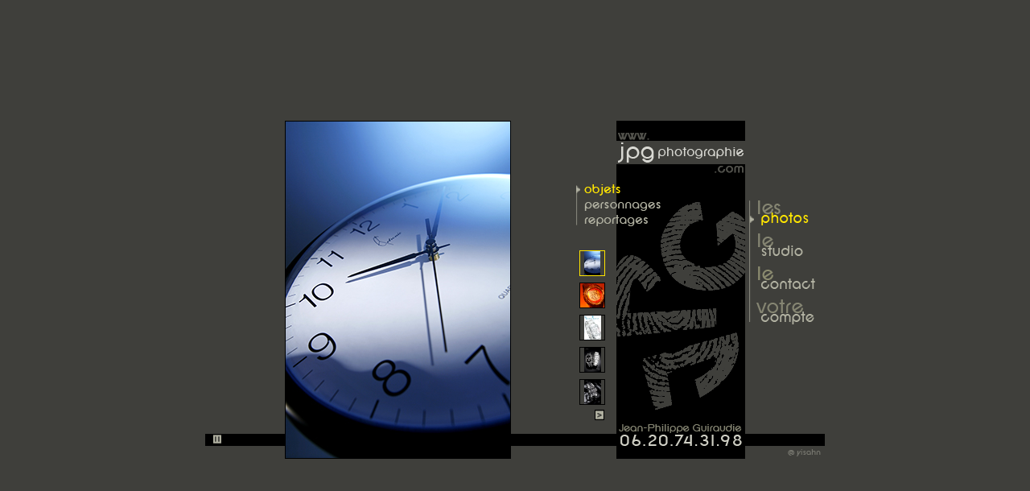

--- FILE ---
content_type: text/html
request_url: http://jpgphotographie.free.fr/photo.php
body_size: 18378
content:
<!DOCTYPE HTML PUBLIC "-//W3C//DTD HTML 4.01 Transitional//EN">
<html>
<head>
<title>Studio JPGphotographie</title>
<meta http-equiv="Content-Type" content="text/html; charset=iso-8859-1">
<meta name="description" content="Studio JPGphotographie">
<meta name="keywords" content="photographe, toulouse, photo, studio, jean, philippe, guiraudie, jpg, photographie, sud, ouest, objet, personnage, reportage">
<meta name="robots" content="all">
<link href="www/glb.css" rel="stylesheet" type="text/css">
<link rel="icon" type="image/gif" href="www/icojpg.gif" />

<script language="JavaScript" type="text/javascript">
	rad = "www/";
</script>

<script language="JavaScript" type="text/javascript" src="www/prld.js"></script>
<script language="JavaScript" type="text/javascript" src="www/fprldm2.js"></script>
<script language="JavaScript" type="text/javascript" src="www/fprlddiap.js"></script>

<script language="JavaScript" type="text/javascript">


	var prldimg = new Array();
	function f_prldimg() {for (var k in prldimg) {document.getElementById("img"+k).src = prldimg[k];}}
	
	function f_prldimgtotal() {
		prldimgtotal = new Array();
		for (var k in A_img) {prldimgtotal[k] = new Image(); prldimgtotal[k].src = A_img[k];}
	}
	
	var iprld = 0;
	
	function f_vrfiprld() {
		if (iprld == iprld_dmd) {
			f_affm();
			document.getElementById("m2").style.visibility = "visible";
			f_prldimg();
			clearTimeout(sI_prld);
		}
	}
	sI_prld = setInterval("f_vrfiprld()", 100); sI_prld;	
	
	fprld_m2(); var iprld_dmd = 8;
	fprld_diap();

	
	var A_img = new Array();
	
dp = "objet";
fixbcl = "drt";
A_img[0] = 'www/diaporama/objet/02horloge/10pendule.jpg';
A_img[1] = 'www/diaporama/objet/02horloge/30rk.jpg';
A_img[2] = 'www/diaporama/objet/02horloge/40rk.jpg';
A_img[3] = 'www/diaporama/objet/02horloge/50rk.jpg';
A_img[4] = 'www/diaporama/objet/02horloge/20dunlop.jpg';
A_img[5] = 'www/diaporama/objet/05electrom/20electom3.jpg';
A_img[6] = 'www/diaporama/objet/05electrom/10electrom5.jpg';
A_img[7] = 'www/diaporama/objet/05electrom/30electrom1.jpg';
A_img[8] = 'www/diaporama/objet/05electrom/40electrom2.jpg';
A_img[9] = 'www/diaporama/objet/05electrom/50electrom4.jpg';
A_img[10] = 'www/diaporama/objet/10bijoux/010B1.jpg';
A_img[11] = 'www/diaporama/objet/10bijoux/015b2.jpg';
A_img[12] = 'www/diaporama/objet/10bijoux/130b3.jpg';
A_img[13] = 'www/diaporama/objet/10bijoux/150b3.jpg';
A_img[14] = 'www/diaporama/objet/10bijoux/017b2.jpg';
A_img[15] = 'www/diaporama/objet/10bijoux/120b3.jpg';
A_img[16] = 'www/diaporama/objet/10bijoux/020B1.jpg';
A_img[17] = 'www/diaporama/objet/10bijoux/019b2.jpg';
A_img[18] = 'www/diaporama/objet/10bijoux/140b3.jpg';
A_img[19] = 'www/diaporama/objet/10bijoux/040B1.jpg';
A_img[20] = 'www/diaporama/objet/15liquid/20alcool1.jpg';
A_img[21] = 'www/diaporama/objet/15liquid/10coca1.jpg';
A_img[22] = 'www/diaporama/objet/15liquid/70vin1.jpg';
A_img[23] = 'www/diaporama/objet/15liquid/90baileys1.jpg';
A_img[24] = 'www/diaporama/objet/15liquid/60mule.jpg';
A_img[25] = 'www/diaporama/objet/15liquid/05knock.jpg';
A_img[26] = 'www/diaporama/objet/15liquid/80vin2.jpg';
A_img[27] = 'www/diaporama/objet/15liquid/30.jpg';
A_img[28] = 'www/diaporama/objet/15liquid/40.jpg';
A_img[29] = 'www/diaporama/objet/15liquid/08malibu.jpg';
A_img[30] = 'www/diaporama/objet/20meca/020meca.jpg';
A_img[31] = 'www/diaporama/objet/20meca/030meca.jpg';
A_img[32] = 'www/diaporama/objet/20meca/010.jpg';
A_img[33] = 'www/diaporama/objet/25zoom/_MG_3772.jpg';
A_img[34] = 'www/diaporama/objet/25zoom/_MG_3812.jpg';
A_img[35] = 'www/diaporama/objet/25zoom/_MG_4707.jpg';
A_img[36] = 'www/diaporama/objet/25zoom/_MG_4752.jpg';
A_img[37] = 'www/diaporama/objet/25zoom/_MG_4844.jpg';
A_img[38] = 'www/diaporama/objet/26zoom2/PANTALON.jpg';
A_img[39] = 'www/diaporama/objet/26zoom2/vol18.jpg';
A_img[40] = 'www/diaporama/objet/26zoom2/vol35.jpg';
A_img[41] = 'www/diaporama/objet/26zoom2/PANTACOUR.jpg';
A_img[42] = 'www/diaporama/objet/26zoom2/SHORT.jpg';
A_img[43] = 'www/diaporama/objet/30meubles1/060.jpg';
A_img[44] = 'www/diaporama/objet/30meubles1/070.jpg';
A_img[45] = 'www/diaporama/objet/30meubles1/080.jpg';
A_img[46] = 'www/diaporama/objet/30meubles1/090.jpg';
A_img[47] = 'www/diaporama/objet/30meubles1/100.jpg';
A_img[48] = 'www/diaporama/objet/40meubles2/010.jpg';
A_img[49] = 'www/diaporama/objet/40meubles2/020.jpg';
A_img[50] = 'www/diaporama/objet/40meubles2/25.jpg';
A_img[51] = 'www/diaporama/objet/40meubles2/030.jpg';
A_img[52] = 'www/diaporama/objet/50meubles3/10m3.jpg';
A_img[53] = 'www/diaporama/objet/50meubles3/30m3.jpg';
A_img[54] = 'www/diaporama/objet/50meubles3/50m3.jpg';
A_img[55] = 'www/diaporama/objet/50meubles3/20m3.jpg';
A_img[56] = 'www/diaporama/objet/50meubles3/40m3.jpg';
A_img[57] = 'www/diaporama/objet/60meubles4/10m4.jpg';
A_img[58] = 'www/diaporama/objet/60meubles4/30m4.jpg';
A_img[59] = 'www/diaporama/objet/60meubles4/50m4.jpg';
A_img[60] = 'www/diaporama/objet/60meubles4/20m4.jpg';
A_img[61] = 'www/diaporama/objet/60meubles4/40m4.jpg';
A_img[62] = 'www/diaporama/objet/65lumi/20lumi.jpg';
A_img[63] = 'www/diaporama/objet/65lumi/30lumi.jpg';
A_img[64] = 'www/diaporama/objet/65lumi/40lumi.jpg';
A_img[65] = 'www/diaporama/objet/65lumi/50lumi.jpg';
A_img[66] = 'www/diaporama/objet/65lumi/10lumi.jpg';
A_img[67] = 'www/diaporama/objet/70culinaire1/30c1.jpg';
A_img[68] = 'www/diaporama/objet/70culinaire1/20culi1.jpg';
A_img[69] = 'www/diaporama/objet/70culinaire1/15c1.jpg';
A_img[70] = 'www/diaporama/objet/70culinaire1/40.jpg';
A_img[71] = 'www/diaporama/objet/70culinaire1/10rillette.jpg';
A_img[72] = 'www/diaporama/objet/75culin/20asia.jpg';
A_img[73] = 'www/diaporama/objet/75culin/30asia.jpg';
A_img[74] = 'www/diaporama/objet/75culin/40asia.jpg';
A_img[75] = 'www/diaporama/objet/75culin/50asia.jpg';
A_img[76] = 'www/diaporama/objet/75culin/10asia.jpg';
A_img[77] = 'www/diaporama/objet/80Elect/10.jpg';
A_img[78] = 'www/diaporama/objet/80Elect/20.jpg';
A_img[79] = 'www/diaporama/objet/80Elect/30.jpg';
A_img[80] = 'www/diaporama/objet/80Elect/40.jpg';
A_img[81] = 'www/diaporama/objet/80Elect/50.jpg';
A_img[82] = 'www/diaporama/objet/90ceramik/10.jpg';
A_img[83] = 'www/diaporama/objet/90ceramik/20.jpg';
A_img[84] = 'www/diaporama/objet/90ceramik/30.jpg';
A_img[85] = 'www/diaporama/objet/90ceramik/40.jpg';
A_img[86] = 'www/diaporama/objet/90ceramik/50.jpg';
var numvign = 1;
var PicCurrentNumMax = numvign + 5;	
	A_img.sort();
	fixbtn = "ply";
	var delay = 3000;
	var PicCurrentNum = numvign-2;
	
	function play(cmd) {
		if (cmd == 'cmdplay') {clearTimeout(start);}
		else {
			PicCurrentNum++;
			document.getElementById("imgdiap").src = A_img[PicCurrentNum];
			document.getElementById("v"+PicCurrentNum).className = "cdrphoto2";
		}
		start = setInterval("slideshow()", delay);
		start;
	}
	
	function slideshow() {
		if (document.getElementById("v"+PicCurrentNum)) document.getElementById("v"+PicCurrentNum).className = "cdrphoto";

		PicCurrentNum++;

		if (PicCurrentNum == PicCurrentNumMax-1) {
			if (fixbcl != "bcl") jump('1');
			else {PicCurrentNum = numvign-1; document.getElementById("imgdiap").src = A_img[PicCurrentNum];}
		}
		else document.getElementById("imgdiap").src = A_img[PicCurrentNum];
		
		document.getElementById("v"+PicCurrentNum).className = "cdrphoto2";
	}
	
	function jump(kAv) {
		clearTimeout(start);
		this.document.location = "photo.php?dp="+dp+"&fixbcl="+fixbcl+"&kAv="+kAv;
	}
	
	function classcdr(obj,cmd,idimg) {
		if (obj.id != "v"+PicCurrentNum && document.getElementById(idimg).complete) {
			if (cmd == "over") {cN = "cdrphoto2"; if (fixbtn == "ply") {chgbtncmddiap('',fixbtn,'ply','pse','ply','btndiap')};}
			else {cN = "cdrphoto"; if (fixbtn == "ply") {chgbtncmddiap('out',fixbtn,'ply','pse','ply','btndiap')};}
			obj.className = cN;
		}
	}
	
	function loadimg(obj,cdr) {obj.style.visibility='visible'; document.getElementById(cdr).className = 'cdrphoto';}

	function loadbody() {
		document.getElementById("imgdiap").className = "cdrphoto";
		document.getElementById("menudiap").style.visibility = "visible";
		play();
		f_prldimgtotal();
		chgbtncmddiap('out',fixbtn,'ply','pse','ply','btndiap'); //chgbtncmddiap('out',fixbcl,'bcl','drt','bcl','btnbcl');
		
	}
	
	function chgbtnbase(id,out) {
		if (!out) {imgsrc = prld[id].src;} else {imgsrc = "www/"+out;}
		document.getElementById(id).src = imgsrc;
	}
	
	function chgbtnm2(id,out) {
		if (!out) {imgsrc = prld_m2[id].src;} else {imgsrc = "www/"+out;}
		document.getElementById(id).src = imgsrc;
	}

	function affimg(img) {
		if (document.getElementById("img"+img).complete) {
			cmddiap('pse');
			document.getElementById("v"+PicCurrentNum).className = "cdrphoto";
			PicCurrentNum = img;
			document.getElementById("imgdiap").src = A_img[PicCurrentNum];
			document.getElementById("v"+PicCurrentNum).className = "cdrphoto2";
		}
	}

	function cmddiap(cmd) {
		if (fixbtn == "ply" && cmd != "ply") {clearTimeout(start); fixbtn = 'pse'; chgbtncmddiap('out',fixbtn,'ply','pse','ply','btndiap');}
		else if (fixbtn == "pse" && cmd != "pse") {play('cmdplay'); fixbtn = 'ply'; chgbtncmddiap('',fixbtn,'ply','pse','ply','btndiap');}
	}
	
/*	function cmdbcl() {
		if (fixbcl == "bcl") {fixbcl = 'drt'; chgbtncmddiap('out',fixbcl,'bcl','bcl','drt','btnbcl');}
		else {fixbcl = 'bcl'; chgbtncmddiap('',fixbcl,'bcl','bcl','drt','btnbcl');}
	}
*/	
	function chgbtncmddiap(out,fix,fixdmd,id1,id2,id) {
		if (!out) {
			if (fix == fixdmd) imgsrc = prld_diap['btn'+id1+'on'].src;
			else imgsrc = prld_diap['btn'+id2+'on'].src;
		}
		else {
			if (fix == fixdmd) imgsrc = prld_diap['btn'+id1+'of'].src;
			else imgsrc = prld_diap['btn'+id2+'of'].src;
		}
		document.getElementById(id).src = imgsrc;
	}
	
	
	function chgbtndiap(id,out) {
		if (!out) {imgsrc = prld_diap[id].src;} else {imgsrc = "www/"+out;}
		document.getElementById(id).src = imgsrc;
	}
	
</script>
</head>

<body onLoad="loadbody()">
<div align="center">
  <table width="100%" height="100%" border="0" cellpadding="0" cellspacing="0">
    <tr>
      <td align="center" valign="middle">
		  <table width="770" height="420" border="0" cellpadding="0" cellspacing="0" class="fd">
			<tr>
			  <td width="29" height="420" class="grpdiap">
				<table width="100%" border="0" cellspacing="0" cellpadding="0" style="visibility:hidden" id="menudiap">
					<tr>
					  <td height="30" valign="middle" align="center"><img onMouseOver="chgbtncmddiap('',fixbtn,'ply','pse','ply','btndiap')" onMouseOut="chgbtncmddiap('out',fixbtn,'ply','pse','ply','btndiap')" onClick="cmddiap()" class="cdrphoto" src="www/btnply1.gif" width="10" height="11" id="btndiap" border="0"></td>
					</tr>
<!--				<tr>
					  <td height="15" align="center"><img onClick="cmdbcl()" onMouseOver="chgbtncmddiap('',fixbcl,'bcl','drt','bcl','btnbcl')" onMouseOut="chgbtncmddiap('out',fixbcl,'bcl','drt','bcl','btnbcl')" class="cdrphoto" src="www/btnbcl1.gif" width="10" height="11" id="btnbcl" border="0"></td>
					</tr>
					<tr>-->
					  <td height="9"></td>
					</tr>
			    </table>
			  </td>
			  <td width="420" align="center" valign="middle"><img border="0" src="www/charge.gif" id="imgdiap" onClick="cmddiap()" onMouseOver="chgbtncmddiap('',fixbtn,'ply','pse','ply','btndiap')" onMouseOut="chgbtncmddiap('out',fixbtn,'ply','pse','ply','btndiap')"></td>
			  <td width="226"><table width="100%" border="0" cellpadding="0" cellspacing="0">
                <tr>
                  <td height="75" colspan="2"></td>
                </tr>
                <tr>
					<td colspan="2" height="60" width="100%">
						<table width="100%" border="0" cellpadding="0" cellspacing="0" id="m2" style="visibility:hidden">
							<tr>
							  <td width="12" height="20"></td>
							  <td><img src="www/btnobj2.gif" width="107" height="20" border="0" onLoad="iprld++"></td>
							</tr>
							<tr>
							  <td width="12" height="20"></td>
							  <td><a href="photo.php?dp=perso" target="_self" onMouseOver="chgbtnm2('btnperson','')" onMouseOut="chgbtnm2('btnperson','btnperso1.gif')"><img src="www/btnperso1.gif" alt="personnages" width="107" height="20" border="0" id="btnperson" onLoad="iprld++"></a></td>
							</tr>
							<tr>
							  <td width="12" height="20"></td>
							  <td><a href="photo.php?dp=report" target="_self" onMouseOver="chgbtnm2('btnrepon','')" onMouseOut="chgbtnm2('btnrepon','btnreport1.gif')"><img src="www/btnreport1.gif" alt="reportages" width="107" height="20" border="0" id="btnrepon" onLoad="iprld++"></a></td>
						  </tr>
					  </table>
				  </td>
                </tr>
                <tr>
			      <td height="237" colspan="2" class="grpvign"><table width="64" border="0" cellpadding="0" cellspacing="0">
                    <tr>
                      <td>
					  	<table width="64" border="0" cellpadding="0" cellspacing="0">
<tr><td width="64" height="40" valign="bottom" align="center">
<table width="32" height="32" cellpadding="0" cellspacing="0"><tr><td class="fd-chargmin" align="center" onMouseOut="classcdr(this,'','img0')" onMouseOver="classcdr(this,'over','img0')" id="v0" onClick="javascript:affimg('0')">
<script language="JavaScript" type="text/javascript">prldimg[0] = "www/diaporama/objet/02horloge/10pendule.jpg"</script>
<img src="" border ="0" width="20" height="30" style="visibility:hidden" onload="loadimg(this,'v0')" id="img0">
</td></tr></table>
</td></tr>

<tr><td width="64" height="40" valign="bottom" align="center">
<table width="32" height="32" cellpadding="0" cellspacing="0"><tr><td class="fd-chargmin" align="center" onMouseOut="classcdr(this,'','img1')" onMouseOver="classcdr(this,'over','img1')" id="v1" onClick="javascript:affimg('1')">
<script language="JavaScript" type="text/javascript">prldimg[1] = "www/diaporama/objet/02horloge/20dunlop.jpg"</script>
<img src="" border ="0" width="30" height="30" style="visibility:hidden" onload="loadimg(this,'v1')" id="img1">
</td></tr></table>
</td></tr>

<tr><td width="64" height="40" valign="bottom" align="center">
<table width="32" height="32" cellpadding="0" cellspacing="0"><tr><td class="fd-chargmin" align="center" onMouseOut="classcdr(this,'','img2')" onMouseOver="classcdr(this,'over','img2')" id="v2" onClick="javascript:affimg('2')">
<script language="JavaScript" type="text/javascript">prldimg[2] = "www/diaporama/objet/02horloge/30rk.jpg"</script>
<img src="" border ="0" width="21" height="30" style="visibility:hidden" onload="loadimg(this,'v2')" id="img2">
</td></tr></table>
</td></tr>

<tr><td width="64" height="40" valign="bottom" align="center">
<table width="32" height="32" cellpadding="0" cellspacing="0"><tr><td class="fd-chargmin" align="center" onMouseOut="classcdr(this,'','img3')" onMouseOver="classcdr(this,'over','img3')" id="v3" onClick="javascript:affimg('3')">
<script language="JavaScript" type="text/javascript">prldimg[3] = "www/diaporama/objet/02horloge/40rk.jpg"</script>
<img src="" border ="0" width="21" height="30" style="visibility:hidden" onload="loadimg(this,'v3')" id="img3">
</td></tr></table>
</td></tr>

<tr><td width="64" height="40" valign="bottom" align="center">
<table width="32" height="32" cellpadding="0" cellspacing="0"><tr><td class="fd-chargmin" align="center" onMouseOut="classcdr(this,'','img4')" onMouseOver="classcdr(this,'over','img4')" id="v4" onClick="javascript:affimg('4')">
<script language="JavaScript" type="text/javascript">prldimg[4] = "www/diaporama/objet/02horloge/50rk.jpg"</script>
<img src="" border ="0" width="21" height="30" style="visibility:hidden" onload="loadimg(this,'v4')" id="img4">
</td></tr></table>
</td></tr>
</table>
						</td>
                    </tr>
                    <tr>
                      <td align="center" height="19" valign="bottom">
					  	<table width="30" border="0" cellpadding="0" cellspacing="0">
                          <tr>
                            <td align="left"></td>
                            <td align="right"><img onClick="jump('1')" class="cdrphoto" src="www/btnsuiv1.gif" width="10" height="11" id="btnsvton" border="0" alt=">" style="visibility:hidden" onLoad="this.style.visibility='visible'" onMouseOver="chgbtndiap('btnsvton','')" onMouseOut="chgbtndiap('btnsvton','btnsuiv1.gif')">
</td>
                          </tr>
                      </table></td>
                    </tr>					
                  </table></td>
                </tr>
                <tr>
                  <td height="48"></td>
                  <td height="48" class="fd-tel"><img src="www/telephone.gif" width="164" height="32" class="fd-tel"></td>
                </tr>
              </table></td>
			  <td width="95">
				  <table border="0" cellpadding="0" cellspacing="0">
					<tr>
					  <td height="95" align="right" valign="top" id="m1" style="visibility:visible"><img src="www/chargemin.gif"></td>
					</tr>
					<tr>
					  <td height="40" id="m11" style="visibility:hidden"><img src="www/btnphoto2.gif" alt="les photos" width="95" height="40" border="0" onLoad="iprld++"></td>
					</tr>
					<tr>
					  <td height="40" id="m12" style="visibility:hidden"><a href="studio.php" target="_self" onMouseOver="chgbtnbase('btnstdon','')" onMouseOut="chgbtnbase('btnstdon','btnstudio1.gif')"><img src="www/btnstudio1.gif" alt="le studio" width="95" height="40" border="0" id="btnstdon" onLoad="iprld++"></a></td>
					</tr>
					<tr>
					  <td height="40" id="m13" style="visibility:hidden"><a href="contact.php" target="_self" onMouseOver="chgbtnbase('btnctcon','')" onMouseOut="chgbtnbase('btnctcon','btnctc1.gif')"><img src="www/btnctc1.gif" alt="le contact" width="95" height="40" border="0" id="btnctcon" onLoad="iprld++"></a></td>
					</tr>
					<tr>
					  <td height="40" id="m14" style="visibility:hidden"><a href="compte.php" target="_self" onMouseOver="chgbtnbase('btncpton','')" onMouseOut="chgbtnbase('btncpton','btncpt1.gif')"><img src="www/btncpt1.gif" alt="votre compte" width="95" height="40" border="0" id="btncpton" onLoad="iprld++"></a></td>
					</tr>
					<tr>
					  <td height="149"></td>
					</tr>
					<tr>
					  <td height="16" class="fd-yisahn"><a href="http://yisahn.free.fr" target="_blank" onMouseOver="chgbtnbase('btnyshon','')" onMouseOut="chgbtnbase('btnyshon','btnyisahn1.gif')"><img src="www/btnyisahn1.gif" width="49" height="10" border="0" id="btnyshon" onLoad="iprld++"></a></td>
					</tr>
				  </table>
			  </td>
			</tr>
	    </table>
	  </td>
    </tr>
  </table>
</div>
</body>
</html>


--- FILE ---
content_type: text/css
request_url: http://jpgphotographie.free.fr/www/glb.css
body_size: 1372
content:
body {
	background-color: #3F3F3B;
	margin: 0px;
	font-family: Verdana, Arial, Helvetica, sans-serif;
	font-size: 8px;
	font-style: normal;
	line-height: normal;
	font-weight: normal;
	font-variant: normal;
	text-transform: none;
	text-decoration: none;
	color: #858572;
}
.fd-chargmin {
	background-image: url(chargemin.gif);
	background-repeat: no-repeat;
	background-position: center center;
}
.fd-charg {
	background-image: url(charge.gif);
	background-repeat: no-repeat;
	background-position: center center;
}
.fd {
	background-image: url(fd.gif);
	background-repeat: no-repeat;
}
.fd-yisahn {
	text-align: right;
	vertical-align: middle;
}
.fd-tel {
	text-align: right;
	vertical-align: top;
}
.grpvign {
	text-align: left;
	vertical-align: bottom;
}
.cdrphoto {
	border: 1px solid #000000;
}
.cdrphoto2 {
	border: 1px solid #FFE500;
}
.grpdiap {
	text-align: center;
	vertical-align: bottom;
}
a:link {
	font-family: Verdana, Arial, Helvetica, sans-serif;
	font-size: 10px;
	font-style: normal;
	line-height: normal;
	font-weight: normal;
	font-variant: normal;
	text-transform: none;
	color: #D8D8D2;
	text-decoration: none;
}
a:visited {
	font-family: Verdana, Arial, Helvetica, sans-serif;
	font-size: 10px;
	font-style: normal;
	line-height: normal;
	font-weight: normal;
	font-variant: normal;
	text-transform: none;
	color: #FFE500;
	text-decoration: none;
}


--- FILE ---
content_type: application/x-javascript
request_url: http://jpgphotographie.free.fr/www/fprlddiap.js
body_size: 1099
content:
// JavaScript Document

function fprld_diap() {
	prld_diap = new Array();
	prld_diap["btnplyof"] = new Image(); prld_diap["btnplyof"].src = "www/btnply1.gif";
	prld_diap["btnplyon"] = new Image(); prld_diap["btnplyon"].src = "www/btnply2.gif";
	prld_diap["btnpseof"] = new Image(); prld_diap["btnpseof"].src = "www/btnpse1.gif";
	prld_diap["btnpseon"] = new Image(); prld_diap["btnpseon"].src = "www/btnpse2.gif";
	prld_diap["btnbclof"] = new Image(); prld_diap["btnbclof"].src = "www/btnbcl1.gif";
	prld_diap["btnbclon"] = new Image(); prld_diap["btnbclon"].src = "www/btnbcl2.gif";
	prld_diap["btndrtof"] = new Image(); prld_diap["btndrtof"].src = "www/btndrt1.gif";
	prld_diap["btndrton"] = new Image(); prld_diap["btndrton"].src = "www/btndrt2.gif";
	prld_diap["btnprcof"] = new Image(); prld_diap["btnprcof"].src = "www/btnprec1.gif";
	prld_diap["btnprcon"] = new Image(); prld_diap["btnprcon"].src = "www/btnprec2.gif";
	prld_diap["btnsvtof"] = new Image(); prld_diap["btnsvtof"].src = "www/btnsuiv1.gif";
	prld_diap["btnsvton"] = new Image(); prld_diap["btnsvton"].src = "www/btnsuiv2.gif";
}

--- FILE ---
content_type: application/x-javascript
request_url: http://jpgphotographie.free.fr/www/prld.js
body_size: 1390
content:
// JavaScript Document

function f_affm() {
	document.getElementById("m1").style.visibility = "hidden";
	document.getElementById("m11").style.visibility = "visible";
	document.getElementById("m12").style.visibility = "visible";
	document.getElementById("m13").style.visibility = "visible";		
	document.getElementById("m14").style.visibility = "visible";
}

prld = new Array();
prld["fd"] = new Image(); prld["fd"].src = rad+"fd.gif";
prld["chgmin"] = new Image(); prld["chgmin"].src = rad+"chargemin.gif";
prld["chg"] = new Image(); prld["chg"].src = rad+"charge.gif";
prld["tel"] = new Image(); prld["tel"].src = rad+"telephone.gif";
prld["btntofof"] = new Image(); prld["btntofof"].src = rad+"btnphoto1.gif";
prld["btntofon"] = new Image(); prld["btntofon"].src = rad+"btnphoto2.gif";
prld["btnstdof"] = new Image(); prld["btnstdof"].src = rad+"btnstudio1.gif";
prld["btnstdon"] = new Image(); prld["btnstdon"].src = rad+"btnstudio2.gif";
prld["btnctcof"] = new Image(); prld["btnctcof"].src = rad+"btnctc1.gif";
prld["btnctcon"] = new Image(); prld["btnctcon"].src = rad+"btnctc2.gif";
prld["btncptof"] = new Image(); prld["btncptof"].src = rad+"btncpt1.gif";
prld["btncpton"] = new Image(); prld["btncpton"].src = rad+"btncpt2.gif";
prld["btnyshof"] = new Image(); prld["btnyshof"].src = rad+"btnyisahn1.gif";
prld["btnyshon"] = new Image(); prld["btnyshon"].src = rad+"btnyisahn2.gif";

--- FILE ---
content_type: application/x-javascript
request_url: http://jpgphotographie.free.fr/www/fprldm2.js
body_size: 547
content:
function fprld_m2() {
	prld_m2 = new Array();
	prld_m2["btnobjof"] = new Image(); prld_m2["btnobjof"].src = "www/btnobj1.gif";
	prld_m2["btnobjon"] = new Image(); prld_m2["btnobjon"].src = "www/btnobj2.gif";
	prld_m2["btnpersof"] = new Image(); prld_m2["btnpersof"].src = "www/btnperso1.gif";
	prld_m2["btnperson"] = new Image(); prld_m2["btnperson"].src = "www/btnperso2.gif";
	prld_m2["btnrepof"] = new Image(); prld_m2["btnrepof"].src = "www/btnreport1.gif";
	prld_m2["btnrepon"] = new Image(); prld_m2["btnrepon"].src = "www/btnreport2.gif";
}